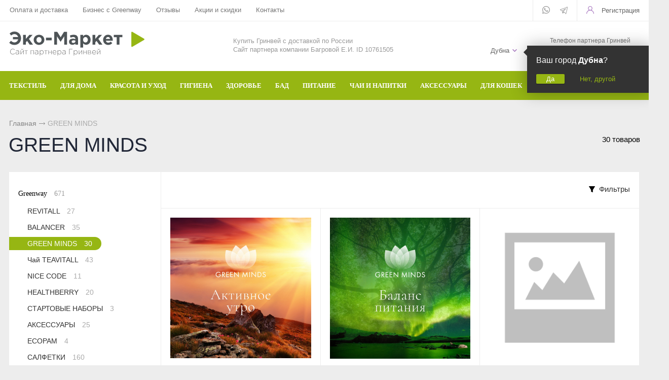

--- FILE ---
content_type: text/html; charset=UTF-8
request_url: https://dubna.mygreenstart.ru/catalog/greenway/green-minds
body_size: 9769
content:
<!DOCTYPE html>
<html lang="ru">
<head> 
                <title>Авторские нейромедитации Алексея Ситникова GREEN MINDS - купить в Дубне</title>
                
                
				<meta charset="utf-8" />
                <meta name='Description' content='Авторские нейромедитации Алексея Ситникова GREEN MINDS в интернет магазине «Партнер Greenway». В наличии 30 вариантов. Цена от 330 руб. Доставка Доставка в Дубну.' />
                <meta name='Keywords' content='' />
		<meta name='yandex-verification' content='be29c1babd9b8ad6' />
		<meta name="viewport" content="width=device-width, initial-scale=1, user-scalable=no" />
					
	<link rel="stylesheet" href="/cash/style9.css" type="text/css" media="screen" />




	

	



<link rel="next" href="https://mygreenstart.ru/catalog/greenway/green-minds/str/2">

</head>

<body style='background:#ededed'>
        
 <div class="mobile_menu_container">
    <div class="mobile_menu_content"><ul><li><a class='parent' href='/catalog/greenway/aquamagic'>ТЕКСТИЛЬ</a><ul><li><a href='#' class='back'></a></li><li><a href='/catalog/greenway/aquamagic~dlya-stekla'>Для стекла</a></li><li><a href='/catalog/greenway/aquamagic~dlya-posudy'>Для посуды</a></li><li><a href='/catalog/greenway/aquamagic~avtopolotence'>Авто</a></li><li><a href='/catalog/greenway/aquamagic~involver'>Инволвер</a></li><li><a href='/catalog/greenway/aquamagic~universalnaya'>Универсальные салфетки</a></li><li><a href='/catalog/greenway/aquamagic~dlya-chistki-zubov'>Для чистки зубов</a></li><li><a href='/catalog/greenway/aquamagic~dlya-ochkov'>Для очков</a></li><li><a href='/catalog/greenway/aquamagic~dlya-detei'>Для детей</a></li></ul></li><li><a class='parent' href='#'>ДЛЯ ДОМА</a><ul><li><a href='#' class='back'></a></li><li><a href='/catalog/greenway/biotrim~dlya-stirki'>Для стирки</a></li><li><a href='/catalog/greenway/biotrim~mistik'>Чистящие средства</a></li><li><a href='/catalog/greenway/aquamatic~shvabra'>Швабры</a></li><li><a href='/catalog/greenway/aquamagic'>Текстиль</a></li><li><a href='/catalog/greenway/biotrim/biotrim-mystik-ekoporoshok-dlya-posudomoechnoi-mashiny'>Для посудомоечной машины</a></li></ul></li><li><a class='parent' href='#'>КРАСОТА И УХОД</a><ul><li><a href='#' class='back'></a></li><li><a href='/catalog/greenway/sharme~shampun'>Шампунь</a></li><li><a href='/catalog/greenway/sharme~kondicioner-dlya-volos'>Кондиционер для волос</a></li><li><a href='/catalog/greenway/sharme~mylo'>Натуральное мыло</a></li><li><a href='/catalog/greenway/sharme~sukhaya-mineralnaya-kosmetika'>Минеральная косметика</a></li><li><a href='/catalog/greenway~ukhodovaya-kosmetika'>Уходовая косметика</a></li><li><a href='/catalog/greenway/foet'>Декоративная косметика</a></li><li><a href='/catalog/greenway/nice-code~maski-i-buster'>Маски и бустер</a></li><li><a href='/catalog/greenway~efirnye-masla'>Эфирные масла</a></li><li><a href='/catalog/greenway/nice-code~syvorotka'>Сыворотки</a></li><li><a href='/catalog/greenway/aquamagic~salfetka-kosmeticheskaya'>Текстиль</a></li><li><a href='/catalog/greenway/totty'>Детская косметика</a></li><li><a href='/catalog/greenway/nice-code~solncezaschitnyi-krem'>Солнцезащитный крем</a></li><li><a href='/catalog/greenway/enjoy-care'>Духи</a></li></ul></li><li><a class='parent' href='#'>ГИГИЕНА</a><ul><li><a href='#' class='back'></a></li><li><a href='/catalog/greenway/sharme~shampun'>Шампуни</a></li><li><a href='/catalog/greenway/sharme~kondicioner-dlya-volos'>Кондиционер для волос</a></li><li><a href='/catalog/greenway/sharme~mylo'>Натуральное мыло</a></li><li><a href='/catalog/greenway/sharme~zubnaya-pasta'>Зубная паста и порошок</a></li><li><a href='/catalog/greenway/sharme~dezodoranty'>Дезодоранты для тела</a></li><li><a href='/catalog/greenway/aquamagic~dlya-chistki-zubov'>Спонжи для зубов</a></li><li><a href='/catalog/greenway/intilia'>Средства женской гигиены</a></li></ul></li><li><a class='parent' href='#'>ЗДОРОВЬЕ</a><ul><li><a href='#' class='back'></a></li><li><a href='/catalog/greenway~bad'>БАД</a></li><li><a href='/catalog/greenway/Welllab/Welllab-liquid-eco-sorb--prirodnyi-sorbent-300-ml'>Природный сорбент</a></li><li><a href='/catalog/greenway/Welllab/Welllab-revital-gel--vosstanavlivauschii-gel-50-ml'>Восстанавливающий гель</a></li><li><a href='/catalog/greenway/Welllab/Welllab-liquid-fulvic-acid-25-ml'>Фульвовые кислоты</a></li><li><a href='/catalog/greenway/teavitall~funkcionalnye-chai'>Функциональные чаи</a></li><li><a href='/catalog/greenway/healthberry~napitok'>Функциональные напитки</a></li><li><a href='/catalog/greenway/balancer'>Функциональное питание</a></li><li><a href='/catalog/greenway/healthberry~ledency'>Функциональные леденцы</a></li><li><a href='/catalog/greenway/Welllab/Welllab-liquid-sprei-dlya-nosa-i-polosti-rta---gigienicheskii-sprei-20-ml'>Спрей для носа / полости рта</a></li><li><a href='/catalog/greenway~efirnye-masla'>Эфирные масла</a></li></ul></li><li><a href='/catalog/greenway~bad'>БАД</a></li><li><a href='/catalog/greenway/balancer'>ПИТАНИЕ</a></li><li><a class='parent' href='#'>ЧАИ И НАПИТКИ</a><ul><li><a href='#' class='back'></a></li><li><a href='/catalog/greenway/teavitall~funkcionalnye-chai'>Функциональные чаи</a></li><li><a href='/catalog/greenway/teavitall~ezhednevnye-chai'>Ежедневные чаи</a></li><li><a href='/catalog/greenway/healthberry~napitok'>Функциональные напитки</a></li><li><a href='/catalog/greenway/teavitall~dykhatelnyi'>Чай дыхательный</a></li><li><a href='/catalog/greenway/teavitall~ochischauschii'>Очищающий чай</a></li><li><a href='/catalog/greenway/teavitall~dlya-zhenskogo-zdorovya'>Женский чай</a></li><li><a href='/catalog/greenway/teavitall~dlya-muzhskogo-zdorovya'>Мужской чай</a></li><li><a href='/catalog/greenway/teavitall~dlya-pokhudeniya'>Чай для похудения</a></li><li><a href='/catalog/greenway/teavitall~v-paketikakh'>Чай в пакетиках</a></li></ul></li><li><a href='/catalog/greenway/aksessuary'>АКСЕССУАРЫ</a></li><li><a href='/catalog/greenway/fluffy-love'>ДЛЯ КОШЕК</a></li><li><a class='parent' href='/catalog/greenway'>БРЕНДЫ</a><ul><li><a href='#' class='back'></a></li><li><a href='/catalog/greenway/aquamagic'>Aquamagic</a></li><li><a href='/catalog/greenway/aquamatic'>Aquamatic</a></li><li><a href='/catalog/greenway/biotrim'>Biotrim</a></li><li><a href='/catalog/greenway/sharme'>Sharme</a></li><li><a href='/catalog/greenway/sharme-essential'>Sharme-essential</a></li><li><a href='/catalog/greenway/Welllab'>Welllab</a></li><li><a href='/catalog/greenway/hemp'>Hemp</a></li><li><a href='/catalog/greenway/foet'>Foet</a></li><li><a href='/catalog/greenway/teavitall'>Teavitall</a></li><li><a href='/catalog/greenway/nice-code'>Nice Code</a></li><li><a href='/catalog/greenway/ecopam'>Ecopam</a></li><li><a href='/catalog/greenway/balancer'>Balancer</a></li><li><a href='/catalog/greenway/igen'>Igen</a></li><li><a href='/catalog/greenway/revitall'>Revitall</a></li><li><a href='/catalog/greenway/aquamagic'>Green Fiber</a></li><li><a href='/catalog/greenway/healthberry'>Healthberry</a></li><li><a href='/catalog/greenway/totty'>Totty</a></li><li><a href='/catalog/greenway/anny-rey'>Anny Rey</a></li><li><a href='/catalog/greenway/intilia'>Intilia</a></li><li><a href='/catalog/greenway/happy-deW'>Happy Dew</a></li><li><a href='/catalog/greenway/enjoy-care'>Enjoy Care</a></li><li><a href='/catalog/greenway/green-minds'>Green Minds</a></li></ul></li></li></ul><ul style="margin-top:40px"><li class='menu_sett'><a style='color:#999;font-size:14px' href='/oplata-i-dostavka'>Оплата и доставка</a></li><li class='menu_sett'><a style='color:#999;font-size:14px' href='/partner'>Бизнес с Greenway</a></li><li class='menu_sett'><a style='color:#999;font-size:14px' href='/response'>Отзывы</a></li><li class='menu_sett'><a style='color:#999;font-size:14px' href='/sales'>Акции  и скидки</a></li><li class='menu_sett'><a style='color:#999;font-size:14px' href='/kontakt'>Контакты</a></li></ul></div></div>
<div class="mobile_menu_overlay"></div>		<div id="container_out">


		<!--	
		<div id='friday'>
		
		<a class='comp' href='/get_url.php?url=https://new.mygreenway.com/shop?gw=tXsZFkYEm7' onclick="ym(69726883,'reachGoal','order'); return true;" target='_new'><img src='/content/friday.jpg' alt='Скидки 25%' title='Скидки 25% только до 26 ноября' /></a>
		<a class='phone' href='/get_url.php?url=https://new.mygreenway.com/shop?gw=tXsZFkYEm7' onclick="ym(69726883,'reachGoal','order'); return true;" target='_new'><img src='/content/friday_phone.jpg' alt='Скидки 25%' title='Скидки 25% только до 26 ноября' /></a>
		
		</div>
		-->
	

	
		<div id="top_out">
<div id="top" >

	<ul class="block_ul_middle" >



<li>
	<div class="li_content_middle">
	
<span id='gorod_top_men'><a href='#' id='change_gorod'>Дубна</a></span><ul id="cssmenu_top_right2" style="padding:0px 10px;position:relative;top:-3px"><li><a href='/oplata-i-dostavka'>Оплата и доставка</a></li><li><a href='/partner'>Бизнес с Greenway</a></li><li><a href='/response'>Отзывы</a></li><li><a href='/sales'>Акции  и скидки</a></li><li><a href='/kontakt'>Контакты</a></li></ul>
	



	</div>
</li>
<li>
	<div class="li_content_middle">
	

	</div>
</li>
<li>
	<div class="li_content_middle">
	<div class='vopros_a_div'><div class='soc_top_out'><span><a class="soc_top" title="Whatsapp" href="#"><img src="/content/icon/soc/whatsapp.svg" alt="whatsapp" /></a></span><span><a class="soc_top" style="top:1px" title="Телеграм" href="#"><img src="/content/icon/soc/telegram.png" alt="Telegram" /></a></span></div><div class='lock_out'><span class="panel_kab"><a class="add_login" title="Зарегистрироваться в Гринвей" rel="Хочу зарегистрироваться в Гринвей" href="/get_url.php?url=https://greenwayglobal.com/invite/client/tXsZFkYEm7" onclick="ym(69726883,'reachGoal','reg'); return true;"><span>Регистрация</span></a></span>
</div></div>	
	</div>
</li>
</ul>

	<div style="position:absolute;width:100%;left:0">
<div style="position:relative;max-width:1280px;margin:0 auto;">
<div id="popuprel_user"></div>
</div>
</div>

</div>
</div>
<div id="header_out">

	<div id="header">

	<ul class="block_ul">
	<li>
	<div class="li_content">
	
	<div class='logo_desc'><a href='/'><img src='/content/logo.png' alt='Интернет-витрина «Greenway»' title='Интернет-витрина «Greenway»' /></a></div> 


	</div>
</li>

<li>
<div class="li_content" >
<span style='font-size:13px;color:#999'>Купить Гринвей c доставкой по России<br /> Сайт партнера компании Багровой Е.И. ID 10761505</span>

<!--
<div class="search_desc"> 

<form action="/view_search.php" method="GET" id="search_form">	

<div style="padding-left:30px;margin-top:5px">
		
<input placeholder="Поиск по каталогу" type="text" id="input_search" autocomplete="off" name="search_s" style="width:calc(100% - 35px);position:relative;" value="" />
<input type="submit" name="submit_search" id="submit_search" value="&nbsp;"  title="Найти" />
		<div id="result_search" style="display:none"></div>
</div>	
</form>


</div>

-->
</div>	
</li>
<li>
<div class="li_content">	
	<div class='tel_out_3'>
	<!--<a href="#" class="add_call_post call_back_post">Перезвонить Вам?</a>-->
			<span id="geo_ipspan"></span>
<span><a href='#' id='change_gorod'>Дубна</a></span><div id="geo_ip" style="display:none"></div>

	</div>
	
	<div class='tel_out_4'>
<div class='tel_out'><div style="font-size:12px;color:#777;margin-bottom:4px">Телефон партнера Гринвей</div><div class='tel_top2'>+7 (958) 582-20-81</div></div>
	</div>
	</div>
</li>
 

	</ul>

	

	</div><!-- #header-->
	</div><!-- #header_out-->
	
	
			<div class="sticky-element">
    <div class="sticky-anchor"></div>
    <div class="sticky-content">
	
					<div id="menu_top">




	<div id="search_mobile_out2" style="display:none;position:absolute;width:100%;background:#96b613;z-index:999;"><div id="search_mobile_out"></div></div><div id="menu_top2"><div id="top_menu2"><a href='#' class='mobile_menu'><img src='/content/icon/menu.svg' alt='Открыть меню' /></a></div><a href="#" style="display:inline-block;float:right" id="search_mobile">&nbsp;</a><div id="cssmenu_span"><ul id="cssmenu3"><li><a class='menu_noact' href='/catalog/greenway/aquamagic'><span>ТЕКСТИЛЬ</span><ul> <li class="menu_sec_top"></li><li class='menu_sec'><a href='/catalog/greenway/aquamagic~dlya-posudy'>Для посуды</a></li><li class='menu_sec'><a href='/catalog/greenway/aquamagic~dlya-stekla'>Для стекла</a></li><li class='menu_sec'><a href='/catalog/greenway/aquamagic~avtopolotence'>Авто</a></li><li class='menu_sec'><a href='/catalog/greenway/aquamagic~involver'>Инволвер</a></li><li class='menu_sec'><a href='/catalog/greenway/aquamagic~universalnaya'>Универсальные салфетки</a></li><li class='menu_sec'><a href='/catalog/greenway/aquamagic~dlya-chistki-zubov'>Для чистки зубов</a></li><li class='menu_sec'><a href='/catalog/greenway/aquamagic~dlya-ochkov'>Для очков</a></li><li class='menu_sec'><a href='/catalog/greenway/aquamagic~dlya-detei'>Для детей</a></li><li class="menu_sec_bottom"></li></ul></li><li><a class='menu_noact' href='#'><span>ДЛЯ ДОМА</span><ul> <li class="menu_sec_top"></li><li class='menu_sec'><a href='/catalog/greenway/biotrim~dlya-stirki'>Для стирки</a></li><li class='menu_sec'><a href='/catalog/greenway/biotrim~mistik'>Чистящие средства</a></li><li class='menu_sec'><a href='/catalog/greenway/aquamatic~shvabra'>Швабры</a></li><li class='menu_sec'><a href='/catalog/greenway/aquamagic'>Текстиль</a></li><li class='menu_sec'><a href='/catalog/greenway/biotrim/biotrim-mystik-ekoporoshok-dlya-posudomoechnoi-mashiny'>Для посудомоечной машины</a></li><li class="menu_sec_bottom"></li></ul></li><li><a class='menu_noact' href='#'><span>КРАСОТА И УХОД</span><ul> <li class="menu_sec_top"></li><li class='menu_sec'><a href='/catalog/greenway/sharme~shampun'>Шампунь</a></li><li class='menu_sec'><a href='/catalog/greenway/sharme~kondicioner-dlya-volos'>Кондиционер для волос</a></li><li class='menu_sec'><a href='/catalog/greenway/sharme~mylo'>Натуральное мыло</a></li><li class='menu_sec'><a href='/catalog/greenway/sharme~sukhaya-mineralnaya-kosmetika'>Минеральная косметика</a></li><li class='menu_sec'><a href='/catalog/greenway~ukhodovaya-kosmetika'>Уходовая косметика</a></li><li class='menu_sec'><a href='/catalog/greenway/foet'>Декоративная косметика</a></li><li class='menu_sec'><a href='/catalog/greenway/nice-code~maski-i-buster'>Маски и бустер</a></li><li class='menu_sec'><a href='/catalog/greenway~efirnye-masla'>Эфирные масла</a></li><li class='menu_sec'><a href='/catalog/greenway/nice-code~syvorotka'>Сыворотки</a></li><li class='menu_sec'><a href='/catalog/greenway/aquamagic~salfetka-kosmeticheskaya'>Текстиль</a></li><li class='menu_sec'><a href='/catalog/greenway/totty'>Детская косметика</a></li><li class='menu_sec'><a href='/catalog/greenway/nice-code~solncezaschitnyi-krem'>Солнцезащитный крем</a></li><li class='menu_sec'><a href='/catalog/greenway/enjoy-care'>Духи</a></li><li class="menu_sec_bottom"></li></ul></li><li><a class='menu_noact' href='#'><span>ГИГИЕНА</span><ul> <li class="menu_sec_top"></li><li class='menu_sec'><a href='/catalog/greenway/sharme~shampun'>Шампуни</a></li><li class='menu_sec'><a href='/catalog/greenway/sharme~kondicioner-dlya-volos'>Кондиционер для волос</a></li><li class='menu_sec'><a href='/catalog/greenway/sharme~mylo'>Натуральное мыло</a></li><li class='menu_sec'><a href='/catalog/greenway/sharme~zubnaya-pasta'>Зубная паста и порошок</a></li><li class='menu_sec'><a href='/catalog/greenway/sharme~dezodoranty'>Дезодоранты для тела</a></li><li class='menu_sec'><a href='/catalog/greenway/aquamagic~dlya-chistki-zubov'>Спонжи для зубов</a></li><li class='menu_sec'><a href='/catalog/greenway/intilia'>Средства женской гигиены</a></li><li class="menu_sec_bottom"></li></ul></li><li><a class='menu_noact' href='#'><span>ЗДОРОВЬЕ</span><ul> <li class="menu_sec_top"></li><li class='menu_sec'><a href='/catalog/greenway~bad'>БАД</a></li><li class='menu_sec'><a href='/catalog/greenway/Welllab/Welllab-liquid-eco-sorb--prirodnyi-sorbent-300-ml'>Природный сорбент</a></li><li class='menu_sec'><a href='/catalog/greenway/Welllab/Welllab-revital-gel--vosstanavlivauschii-gel-50-ml'>Восстанавливающий гель</a></li><li class='menu_sec'><a href='/catalog/greenway/Welllab/Welllab-liquid-fulvic-acid-25-ml'>Фульвовые кислоты</a></li><li class='menu_sec'><a href='/catalog/greenway/teavitall~funkcionalnye-chai'>Функциональные чаи</a></li><li class='menu_sec'><a href='/catalog/greenway/healthberry~napitok'>Функциональные напитки</a></li><li class='menu_sec'><a href='/catalog/greenway/balancer'>Функциональное питание</a></li><li class='menu_sec'><a href='/catalog/greenway/healthberry~ledency'>Функциональные леденцы</a></li><li class='menu_sec'><a href='/catalog/greenway/Welllab/Welllab-liquid-sprei-dlya-nosa-i-polosti-rta---gigienicheskii-sprei-20-ml'>Спрей для носа / полости рта</a></li><li class='menu_sec'><a href='/catalog/greenway~efirnye-masla'>Эфирные масла</a></li><li class="menu_sec_bottom"></li></ul></li><li><a class='menu_noact' href='/catalog/greenway~bad'><span>БАД</span></li><li><a class='menu_noact' href='/catalog/greenway/balancer'><span>ПИТАНИЕ</span></li><li><a class='menu_noact' href='#'><span>ЧАИ И НАПИТКИ</span><ul> <li class="menu_sec_top"></li><li class='menu_sec'><a href='/catalog/greenway/teavitall~ochischauschii'>Очищающий чай</a></li><li class='menu_sec'><a href='/catalog/greenway/teavitall~funkcionalnye-chai'>Функциональные чаи</a></li><li class='menu_sec'><a href='/catalog/greenway/teavitall~ezhednevnye-chai'>Ежедневные чаи</a></li><li class='menu_sec'><a href='/catalog/greenway/healthberry~napitok'>Функциональные напитки</a></li><li class='menu_sec'><a href='/catalog/greenway/teavitall~dykhatelnyi'>Чай дыхательный</a></li><li class='menu_sec'><a href='/catalog/greenway/teavitall~dlya-zhenskogo-zdorovya'>Женский чай</a></li><li class='menu_sec'><a href='/catalog/greenway/teavitall~dlya-muzhskogo-zdorovya'>Мужской чай</a></li><li class='menu_sec'><a href='/catalog/greenway/teavitall~dlya-pokhudeniya'>Чай для похудения</a></li><li class='menu_sec'><a href='/catalog/greenway/teavitall~v-paketikakh'>Чай в пакетиках</a></li><li class="menu_sec_bottom"></li></ul></li><li><a class='menu_noact' href='/catalog/greenway/aksessuary'><span>АКСЕССУАРЫ</span></li><li><a class='menu_noact' href='/catalog/greenway/fluffy-love'><span>ДЛЯ КОШЕК</span></li><li><a class='menu_noact' href='/catalog/greenway'><span>БРЕНДЫ</span><ul> <li class="menu_sec_top"></li><li class='menu_sec'><a href='/catalog/greenway/aquamagic'>Aquamagic</a></li><li class='menu_sec'><a href='/catalog/greenway/aquamatic'>Aquamatic</a></li><li class='menu_sec'><a href='/catalog/greenway/biotrim'>Biotrim</a></li><li class='menu_sec'><a href='/catalog/greenway/sharme'>Sharme</a></li><li class='menu_sec'><a href='/catalog/greenway/sharme-essential'>Sharme-essential</a></li><li class='menu_sec'><a href='/catalog/greenway/Welllab'>Welllab</a></li><li class='menu_sec'><a href='/catalog/greenway/hemp'>Hemp</a></li><li class='menu_sec'><a href='/catalog/greenway/foet'>Foet</a></li><li class='menu_sec'><a href='/catalog/greenway/teavitall'>Teavitall</a></li><li class='menu_sec'><a href='/catalog/greenway/nice-code'>Nice Code</a></li><li class='menu_sec'><a href='/catalog/greenway/ecopam'>Ecopam</a></li><li class='menu_sec'><a href='/catalog/greenway/balancer'>Balancer</a></li><li class='menu_sec'><a href='/catalog/greenway/igen'>Igen</a></li><li class='menu_sec'><a href='/catalog/greenway/revitall'>Revitall</a></li><li class='menu_sec'><a href='/catalog/greenway/aquamagic'>Green Fiber</a></li><li class='menu_sec'><a href='/catalog/greenway/healthberry'>Healthberry</a></li><li class='menu_sec'><a href='/catalog/greenway/totty'>Totty</a></li><li class='menu_sec'><a href='/catalog/greenway/anny-rey'>Anny Rey</a></li><li class='menu_sec'><a href='/catalog/greenway/intilia'>Intilia</a></li><li class='menu_sec'><a href='/catalog/greenway/happy-deW'>Happy Dew</a></li><li class='menu_sec'><a href='/catalog/greenway/enjoy-care'>Enjoy Care</a></li><li class='menu_sec'><a href='/catalog/greenway/green-minds'>Green Minds</a></li><li class="menu_sec_bottom"></li></ul></li></ul></div>	
	<div style="clear:both"></div>
	</div>
	
<div class="popuprel13">
<div class="popuprel13_2">
<div class="popuprel13_3">
</div>
</div>
</div>


		
	
	

	</div>	
	</div>	
	</div>	
	
	
	
	
	<div style="clear:both"></div>
	
	<div style='width:100%;position:absolute;z-index:99999999999999999999999999999999999999999999999999999999999999999999999999999999999'><div style='max-width:1240px;margin:0 auto'><div id='open_menu3'></div></div></div>	
<div class='content1280_out' style='padding:18px 0px 18px 0px;'><div class='content1280'><div class="bread"><div id='titles'><a href='/'>Главная</a> <span><img src='/images/bread_1.png' /></span> GREEN MINDS</div></div><div style='padding:0px 17px'><span class='naydeno_cat'>30 товаров</span><h1>GREEN MINDS</h1></div></div></div><div id="wrapper">
			
            			
			
			
        



			

	<div id="middle444">
		
	<div id="middle2">
	
	<div class="middle"><div id="container1">
			<div id="content1_">
			<div>	
	<div class='filtr_div0'><div class='content1280_out'><div class='content1280'><div id='filter_mobile_open' style=''><a href='#'><span>Фильтры</span></a></div><div class='filtr_div'><div id='post_sort_out2'></div><div class='filtr_div_2'><div id='filtr_hidden' style='display:none;padding:0px 0px 0px 0px'><div class='filter_botton_brand_out'><div class='filter_botton_brand filter_subcat_ajax'><a rel='1002' rel2='25' href='#'>Цена <span class='filter_botton_brand_orange2'> -  <span class='rub_7'>Р</span></span></a></div><div class='filter_out' id='filter_out1002'></div></div><div class='filter_botton_brand_out2_btn'><div class='str_sort55'>Сортировать: 
<div class='filter_botton_brand_out filter_botton_brand_out2' style='margin:0;padding:0;'><div class='filter_botton_brand filter_subcat_ajax'><a rel='1003' rel2='25' href='#'>По умолчанию</span></a></div><div class='filter_out' id='filter_out1003'></div></div></div><div class='str_sort55'>
На странице: <div class='filter_botton_brand_out filter_botton_brand_out2' style='margin:0;padding:0'><div class='filter_botton_brand filter_subcat_ajax'><a rel='1004' rel2='25' href='#'>24 товара</span></a></div><div class='filter_out' id='filter_out1004'></div></div></div></div></div></div></div></div></div><div style='height:20px'></div></div>
<input type="hidden" name="max_price_sort" id="max_price_sort" value="" /><input type="hidden" name="min_price_sort" id="min_price_sort" value="" /><input type="hidden" name="all1" id="all1" value="" /><div class='content1280_out'><div class='content1280'><div style="clear:both;width:100%;"><div class="wrap_tovar_out_new"><div class="wrap_tovar"><div style='position:relative;'><div class='categ_2' ><a style='display:block;width:100%;height:100%' title='Нейромедитация GREEN MINDS &laquo;Активное утро&raquo;' href='/catalog/greenway/green-minds/neiromeditaciya-green-minds-aktivnoe-utro'><img data-src='https://mygreenstart.ru/content/photo/full/04010_img1.jpg' alt='Нейромедитация GREEN MINDS &laquo;Активное утро&raquo;' /></a></div><div style='height:65px;overflow:hidden;text-align:center'><div class='categ_title'><a href='/catalog/greenway/green-minds/neiromeditaciya-green-minds-aktivnoe-utro'>Нейромедитация GREEN MINDS &laquo;Активное утро&raquo;</a></div></div></div><div style='height:40px;padding:0px 0px 0px 0px;text-align:center;'><div style='display:inline-block;margin:0 auto'><div style='height:24px;'><span style='font-size:17px;font-weight: 600;color:#ab7cc2'>460 <span style='color:#333;font-weight: 300'>₽</span></span></div></div></div><div style='display:block;position:relative;text-align:center;'><div style='display:inline-block;margin:0 auto;'><a href='/catalog/greenway/green-minds/neiromeditaciya-green-minds-aktivnoe-utro' class='input_button22'>Подробнее</a><!--<a href='/get_url.php?url=https://greenwaystart.com/products/Green-Minds/04010/?gw=tXsZFkYEm7' class='input_button22' onclick="ym(69726883,'reachGoal','zak'); return true;">Купить</a>
-->
</div></div></div></div><div class="wrap_tovar_out_new"><div class="wrap_tovar"><div style='position:relative;'><div class='categ_2' ><a style='display:block;width:100%;height:100%' title='Нейромедитация GREEN MINDS &laquo;Баланс питания&raquo;' href='/catalog/greenway/green-minds/neiromeditaciya-green-minds-balans-pitaniya'><img data-src='https://mygreenstart.ru/content/photo/full/04001_img1.jpg' alt='Нейромедитация GREEN MINDS &laquo;Баланс питания&raquo;' /></a></div><div style='height:65px;overflow:hidden;text-align:center'><div class='categ_title'><a href='/catalog/greenway/green-minds/neiromeditaciya-green-minds-balans-pitaniya'>Нейромедитация GREEN MINDS &laquo;Баланс питания&raquo;</a></div></div></div><div style='height:40px;padding:0px 0px 0px 0px;text-align:center;'><div style='display:inline-block;margin:0 auto'><div style='height:24px;'><span style='font-size:17px;font-weight: 600;color:#ab7cc2'>460 <span style='color:#333;font-weight: 300'>₽</span></span></div></div></div><div style='display:block;position:relative;text-align:center;'><div style='display:inline-block;margin:0 auto;'><a href='/catalog/greenway/green-minds/neiromeditaciya-green-minds-balans-pitaniya' class='input_button22'>Подробнее</a><!--<a href='/get_url.php?url=https://greenwaystart.com/products/Green-Minds/04001/?gw=tXsZFkYEm7' class='input_button22' onclick="ym(69726883,'reachGoal','zak'); return true;">Купить</a>
-->
</div></div></div></div><div class="wrap_tovar_out_new"><div class="wrap_tovar"><div style='position:relative;'><div class='categ_2' ><a style='display:block;width:100%;height:100%' title='Нейромедитация GREEN MINDS &laquo;Близость отношений&raquo;' href='/catalog/greenway/green-minds/neiromeditaciya-green-minds-blizost-otnoshenii'><img data-src='https://mygreenstart.ru/content/photo/full/nofoto.png' alt='Нейромедитация GREEN MINDS &laquo;Близость отношений&raquo;' /></a></div><div style='height:65px;overflow:hidden;text-align:center'><div class='categ_title'><a href='/catalog/greenway/green-minds/neiromeditaciya-green-minds-blizost-otnoshenii'>Нейромедитация GREEN MINDS &laquo;Близость отношений&raquo;</a></div></div></div><div style='height:40px;padding:0px 0px 0px 0px;text-align:center;'><div style='display:inline-block;margin:0 auto'><div style='height:24px;'><span style='font-size:17px;font-weight: 600;color:#ab7cc2'>460 <span style='color:#333;font-weight: 300'>₽</span></span></div></div></div><div style='display:block;position:relative;text-align:center;'><div style='display:inline-block;margin:0 auto;'><a href='/catalog/greenway/green-minds/neiromeditaciya-green-minds-blizost-otnoshenii' class='input_button22'>Подробнее</a><!--<a href='/get_url.php?url=https://greenwaystart.com/products/Green-Minds/04025/?gw=tXsZFkYEm7' class='input_button22' onclick="ym(69726883,'reachGoal','zak'); return true;">Купить</a>
-->
</div></div></div></div><div class="wrap_tovar_out_new"><div class="wrap_tovar"><div style='position:relative;'><div class='categ_2' ><a style='display:block;width:100%;height:100%' title='Нейромедитация GREEN MINDS &laquo;Быть желанной&raquo;' href='/catalog/greenway/green-minds/neiromeditaciya-green-minds-byt-zhelannoi'><img data-src='https://mygreenstart.ru/content/photo/full/nofoto.png' alt='Нейромедитация GREEN MINDS &laquo;Быть желанной&raquo;' /></a></div><div style='height:65px;overflow:hidden;text-align:center'><div class='categ_title'><a href='/catalog/greenway/green-minds/neiromeditaciya-green-minds-byt-zhelannoi'>Нейромедитация GREEN MINDS &laquo;Быть желанной&raquo;</a></div></div></div><div style='height:40px;padding:0px 0px 0px 0px;text-align:center;'><div style='display:inline-block;margin:0 auto'><div style='height:24px;'><span style='font-size:17px;font-weight: 600;color:#ab7cc2'>530 <span style='color:#333;font-weight: 300'>₽</span></span></div></div></div><div style='display:block;position:relative;text-align:center;'><div style='display:inline-block;margin:0 auto;'><a href='/catalog/greenway/green-minds/neiromeditaciya-green-minds-byt-zhelannoi' class='input_button22'>Подробнее</a><!--<a href='/get_url.php?url=https://greenwaystart.com/products/Green-Minds/04029/?gw=tXsZFkYEm7' class='input_button22' onclick="ym(69726883,'reachGoal','zak'); return true;">Купить</a>
-->
</div></div></div></div><div class="wrap_tovar_out_new"><div class="wrap_tovar"><div style='position:relative;'><div class='categ_2' ><a style='display:block;width:100%;height:100%' title='Нейромедитация GREEN MINDS &laquo;Внутренняя опора&raquo;' href='/catalog/greenway/green-minds/neiromeditaciya-green-minds-vnutrennyaya-opora'><img data-src='https://mygreenstart.ru/content/photo/full/nofoto.png' alt='Нейромедитация GREEN MINDS &laquo;Внутренняя опора&raquo;' /></a></div><div style='height:65px;overflow:hidden;text-align:center'><div class='categ_title'><a href='/catalog/greenway/green-minds/neiromeditaciya-green-minds-vnutrennyaya-opora'>Нейромедитация GREEN MINDS &laquo;Внутренняя опора&raquo;</a></div></div></div><div style='height:40px;padding:0px 0px 0px 0px;text-align:center;'><div style='display:inline-block;margin:0 auto'><div style='height:24px;'><span style='font-size:17px;font-weight: 600;color:#ab7cc2'>460 <span style='color:#333;font-weight: 300'>₽</span></span></div></div></div><div style='display:block;position:relative;text-align:center;'><div style='display:inline-block;margin:0 auto;'><a href='/catalog/greenway/green-minds/neiromeditaciya-green-minds-vnutrennyaya-opora' class='input_button22'>Подробнее</a><!--<a href='/get_url.php?url=https://greenwaystart.com/products/Green-Minds/04026/?gw=tXsZFkYEm7' class='input_button22' onclick="ym(69726883,'reachGoal','zak'); return true;">Купить</a>
-->
</div></div></div></div><div class="wrap_tovar_out_new"><div class="wrap_tovar"><div style='position:relative;'><div class='categ_2' ><a style='display:block;width:100%;height:100%' title='Нейромедитация GREEN MINDS &laquo;Гармония в семье&raquo;' href='/catalog/greenway/green-minds/neiromeditaciya-green-minds-garmoniya-v-seme'><img data-src='https://mygreenstart.ru/content/photo/full/04003_img1.jpg' alt='Нейромедитация GREEN MINDS &laquo;Гармония в семье&raquo;' /></a></div><div style='height:65px;overflow:hidden;text-align:center'><div class='categ_title'><a href='/catalog/greenway/green-minds/neiromeditaciya-green-minds-garmoniya-v-seme'>Нейромедитация GREEN MINDS &laquo;Гармония в семье&raquo;</a></div></div></div><div style='height:40px;padding:0px 0px 0px 0px;text-align:center;'><div style='display:inline-block;margin:0 auto'><div style='height:24px;'><span style='font-size:17px;font-weight: 600;color:#ab7cc2'>460 <span style='color:#333;font-weight: 300'>₽</span></span></div></div></div><div style='display:block;position:relative;text-align:center;'><div style='display:inline-block;margin:0 auto;'><a href='/catalog/greenway/green-minds/neiromeditaciya-green-minds-garmoniya-v-seme' class='input_button22'>Подробнее</a><!--<a href='/get_url.php?url=https://greenwaystart.com/products/Green-Minds/04003/?gw=tXsZFkYEm7' class='input_button22' onclick="ym(69726883,'reachGoal','zak'); return true;">Купить</a>
-->
</div></div></div></div><div class="wrap_tovar_out_new"><div class="wrap_tovar"><div style='position:relative;'><div class='categ_2' ><a style='display:block;width:100%;height:100%' title='Нейромедитация GREEN MINDS &laquo;Жить активно всегда!&raquo;' href='/catalog/greenway/green-minds/neiromeditaciya-green-minds-zhit-aktivno-vsegda'><img data-src='https://mygreenstart.ru/content/photo/full/04005_img1.jpg' alt='Нейромедитация GREEN MINDS &laquo;Жить активно всегда!&raquo;' /></a></div><div style='height:65px;overflow:hidden;text-align:center'><div class='categ_title'><a href='/catalog/greenway/green-minds/neiromeditaciya-green-minds-zhit-aktivno-vsegda'>Нейромедитация GREEN MINDS &laquo;Жить активно всегда!&raquo;</a></div></div></div><div style='height:40px;padding:0px 0px 0px 0px;text-align:center;'><div style='display:inline-block;margin:0 auto'><div style='height:24px;'><span style='font-size:17px;font-weight: 600;color:#ab7cc2'>460 <span style='color:#333;font-weight: 300'>₽</span></span></div></div></div><div style='display:block;position:relative;text-align:center;'><div style='display:inline-block;margin:0 auto;'><a href='/catalog/greenway/green-minds/neiromeditaciya-green-minds-zhit-aktivno-vsegda' class='input_button22'>Подробнее</a><!--<a href='/get_url.php?url=https://greenwaystart.com/products/Green-Minds/04005/?gw=tXsZFkYEm7' class='input_button22' onclick="ym(69726883,'reachGoal','zak'); return true;">Купить</a>
-->
</div></div></div></div><div class="wrap_tovar_out_new"><div class="wrap_tovar"><div style='position:relative;'><div class='categ_2' ><a style='display:block;width:100%;height:100%' title='Нейромедитация GREEN MINDS &laquo;Идеальный вечер&raquo;' href='/catalog/greenway/green-minds/neiromeditaciya-green-minds-idealnyi-vecher'><img data-src='https://mygreenstart.ru/content/photo/full/04002_img1.jpg' alt='Нейромедитация GREEN MINDS &laquo;Идеальный вечер&raquo;' /></a></div><div style='height:65px;overflow:hidden;text-align:center'><div class='categ_title'><a href='/catalog/greenway/green-minds/neiromeditaciya-green-minds-idealnyi-vecher'>Нейромедитация GREEN MINDS &laquo;Идеальный вечер&raquo;</a></div></div></div><div style='height:40px;padding:0px 0px 0px 0px;text-align:center;'><div style='display:inline-block;margin:0 auto'><div style='height:24px;'><span style='font-size:17px;font-weight: 600;color:#ab7cc2'>460 <span style='color:#333;font-weight: 300'>₽</span></span></div></div></div><div style='display:block;position:relative;text-align:center;'><div style='display:inline-block;margin:0 auto;'><a href='/catalog/greenway/green-minds/neiromeditaciya-green-minds-idealnyi-vecher' class='input_button22'>Подробнее</a><!--<a href='/get_url.php?url=https://greenwaystart.com/products/Green-Minds/04002/?gw=tXsZFkYEm7' class='input_button22' onclick="ym(69726883,'reachGoal','zak'); return true;">Купить</a>
-->
</div></div></div></div><div class="wrap_tovar_out_new"><div class="wrap_tovar"><div style='position:relative;'><div class='categ_2' ><a style='display:block;width:100%;height:100%' title='Нейромедитация GREEN MINDS &laquo;Исполнение желаний&raquo;' href='/catalog/greenway/green-minds/neiromeditaciya-green-minds-ispolnenie-zhelanii'><img data-src='https://mygreenstart.ru/content/photo/full/04014_img1.jpg' alt='Нейромедитация GREEN MINDS &laquo;Исполнение желаний&raquo;' /></a></div><div style='height:65px;overflow:hidden;text-align:center'><div class='categ_title'><a href='/catalog/greenway/green-minds/neiromeditaciya-green-minds-ispolnenie-zhelanii'>Нейромедитация GREEN MINDS &laquo;Исполнение желаний&raquo;</a></div></div></div><div style='height:40px;padding:0px 0px 0px 0px;text-align:center;'><div style='display:inline-block;margin:0 auto'><div style='height:24px;'><span style='font-size:17px;font-weight: 600;color:#ab7cc2'>460 <span style='color:#333;font-weight: 300'>₽</span></span></div></div></div><div style='display:block;position:relative;text-align:center;'><div style='display:inline-block;margin:0 auto;'><a href='/catalog/greenway/green-minds/neiromeditaciya-green-minds-ispolnenie-zhelanii' class='input_button22'>Подробнее</a><!--<a href='/get_url.php?url=https://greenwaystart.com/products/Green-Minds/04014/?gw=tXsZFkYEm7' class='input_button22' onclick="ym(69726883,'reachGoal','zak'); return true;">Купить</a>
-->
</div></div></div></div><div class="wrap_tovar_out_new"><div class="wrap_tovar"><div style='position:relative;'><div class='categ_2' ><a style='display:block;width:100%;height:100%' title='Нейромедитация GREEN MINDS &laquo;Как найти пару&raquo;' href='/catalog/greenway/green-minds/neiromeditaciya-green-minds-kak-naiti-paru'><img data-src='https://mygreenstart.ru/content/photo/full/nofoto.png' alt='Нейромедитация GREEN MINDS &laquo;Как найти пару&raquo;' /></a></div><div style='height:65px;overflow:hidden;text-align:center'><div class='categ_title'><a href='/catalog/greenway/green-minds/neiromeditaciya-green-minds-kak-naiti-paru'>Нейромедитация GREEN MINDS &laquo;Как найти пару&raquo;</a></div></div></div><div style='height:40px;padding:0px 0px 0px 0px;text-align:center;'><div style='display:inline-block;margin:0 auto'><div style='height:24px;'><span style='font-size:17px;font-weight: 600;color:#ab7cc2'>460 <span style='color:#333;font-weight: 300'>₽</span></span></div></div></div><div style='display:block;position:relative;text-align:center;'><div style='display:inline-block;margin:0 auto;'><a href='/catalog/greenway/green-minds/neiromeditaciya-green-minds-kak-naiti-paru' class='input_button22'>Подробнее</a><!--<a href='/get_url.php?url=https://greenwaystart.com/products/Green-Minds/04021/?gw=tXsZFkYEm7' class='input_button22' onclick="ym(69726883,'reachGoal','zak'); return true;">Купить</a>
-->
</div></div></div></div><div class="wrap_tovar_out_new"><div class="wrap_tovar"><div style='position:relative;'><div class='categ_2' ><a style='display:block;width:100%;height:100%' title='Нейромедитация GREEN MINDS &laquo;Моё предназначение&raquo;' href='/catalog/greenway/green-minds/neiromeditaciya-green-minds-moyo-prednaznachenie'><img data-src='https://mygreenstart.ru/content/photo/full/04017_img1.jpg' alt='Нейромедитация GREEN MINDS &laquo;Моё предназначение&raquo;' /></a></div><div style='height:65px;overflow:hidden;text-align:center'><div class='categ_title'><a href='/catalog/greenway/green-minds/neiromeditaciya-green-minds-moyo-prednaznachenie'>Нейромедитация GREEN MINDS &laquo;Моё предназначение&raquo;</a></div></div></div><div style='height:40px;padding:0px 0px 0px 0px;text-align:center;'><div style='display:inline-block;margin:0 auto'><div style='height:24px;'><span style='font-size:17px;font-weight: 600;color:#ab7cc2'>460 <span style='color:#333;font-weight: 300'>₽</span></span></div></div></div><div style='display:block;position:relative;text-align:center;'><div style='display:inline-block;margin:0 auto;'><a href='/catalog/greenway/green-minds/neiromeditaciya-green-minds-moyo-prednaznachenie' class='input_button22'>Подробнее</a><!--<a href='/get_url.php?url=https://greenwaystart.com/products/Green-Minds/04017/?gw=tXsZFkYEm7' class='input_button22' onclick="ym(69726883,'reachGoal','zak'); return true;">Купить</a>
-->
</div></div></div></div><div class="wrap_tovar_out_new"><div class="wrap_tovar"><div style='position:relative;'><div class='categ_2' ><a style='display:block;width:100%;height:100%' title='Нейромедитация GREEN MINDS &laquo;Настройка на удачную сделку&raquo;' href='/catalog/greenway/green-minds/neiromeditaciya-green-minds-nastroika-na-udachnuu-sdelku'><img data-src='https://mygreenstart.ru/content/photo/full/04006_img1.jpg' alt='Нейромедитация GREEN MINDS &laquo;Настройка на удачную сделку&raquo;' /></a></div><div style='height:65px;overflow:hidden;text-align:center'><div class='categ_title'><a href='/catalog/greenway/green-minds/neiromeditaciya-green-minds-nastroika-na-udachnuu-sdelku'>Нейромедитация GREEN MINDS &laquo;Настройка на удачную сделку&raquo;</a></div></div></div><div style='height:40px;padding:0px 0px 0px 0px;text-align:center;'><div style='display:inline-block;margin:0 auto'><div style='height:24px;'><span style='font-size:17px;font-weight: 600;color:#ab7cc2'>460 <span style='color:#333;font-weight: 300'>₽</span></span></div></div></div><div style='display:block;position:relative;text-align:center;'><div style='display:inline-block;margin:0 auto;'><a href='/catalog/greenway/green-minds/neiromeditaciya-green-minds-nastroika-na-udachnuu-sdelku' class='input_button22'>Подробнее</a><!--<a href='/get_url.php?url=https://greenwaystart.com/products/Green-Minds/04006/?gw=tXsZFkYEm7' class='input_button22' onclick="ym(69726883,'reachGoal','zak'); return true;">Купить</a>
-->
</div></div></div></div><div class="wrap_tovar_out_new"><div class="wrap_tovar"><div style='position:relative;'><div class='categ_2' ><a style='display:block;width:100%;height:100%' title='Нейромедитация GREEN MINDS &laquo;Освободиться от страха&raquo;' href='/catalog/greenway/green-minds/neiromeditaciya-green-minds-osvoboditsya-ot-strakha'><img data-src='https://mygreenstart.ru/content/photo/full/nofoto.png' alt='Нейромедитация GREEN MINDS &laquo;Освободиться от страха&raquo;' /></a></div><div style='height:65px;overflow:hidden;text-align:center'><div class='categ_title'><a href='/catalog/greenway/green-minds/neiromeditaciya-green-minds-osvoboditsya-ot-strakha'>Нейромедитация GREEN MINDS &laquo;Освободиться от страха&raquo;</a></div></div></div><div style='height:40px;padding:0px 0px 0px 0px;text-align:center;'><div style='display:inline-block;margin:0 auto'><div style='height:24px;'><span style='font-size:17px;font-weight: 600;color:#ab7cc2'>460 <span style='color:#333;font-weight: 300'>₽</span></span></div></div></div><div style='display:block;position:relative;text-align:center;'><div style='display:inline-block;margin:0 auto;'><a href='/catalog/greenway/green-minds/neiromeditaciya-green-minds-osvoboditsya-ot-strakha' class='input_button22'>Подробнее</a><!--<a href='/get_url.php?url=https://greenwaystart.com/products/Green-Minds/04024/?gw=tXsZFkYEm7' class='input_button22' onclick="ym(69726883,'reachGoal','zak'); return true;">Купить</a>
-->
</div></div></div></div><div class="wrap_tovar_out_new"><div class="wrap_tovar"><div style='position:relative;'><div class='categ_2' ><a style='display:block;width:100%;height:100%' title='Нейромедитация GREEN MINDS &laquo;Победить тревогу&raquo;' href='/catalog/greenway/green-minds/neiromeditaciya-green-minds-pobedit-trevogu'><img data-src='https://mygreenstart.ru/content/photo/full/nofoto.png' alt='Нейромедитация GREEN MINDS &laquo;Победить тревогу&raquo;' /></a></div><div style='height:65px;overflow:hidden;text-align:center'><div class='categ_title'><a href='/catalog/greenway/green-minds/neiromeditaciya-green-minds-pobedit-trevogu'>Нейромедитация GREEN MINDS &laquo;Победить тревогу&raquo;</a></div></div></div><div style='height:40px;padding:0px 0px 0px 0px;text-align:center;'><div style='display:inline-block;margin:0 auto'><div style='height:24px;'><span style='font-size:17px;font-weight: 600;color:#ab7cc2'>530 <span style='color:#333;font-weight: 300'>₽</span></span></div></div></div><div style='display:block;position:relative;text-align:center;'><div style='display:inline-block;margin:0 auto;'><a href='/catalog/greenway/green-minds/neiromeditaciya-green-minds-pobedit-trevogu' class='input_button22'>Подробнее</a><!--<a href='/get_url.php?url=https://greenwaystart.com/products/Green-Minds/04023/?gw=tXsZFkYEm7' class='input_button22' onclick="ym(69726883,'reachGoal','zak'); return true;">Купить</a>
-->
</div></div></div></div><div class="wrap_tovar_out_new"><div class="wrap_tovar"><div style='position:relative;'><div class='categ_2' ><a style='display:block;width:100%;height:100%' title='Нейромедитация GREEN MINDS &laquo;Правильные пищевые привычки &mdash; легко!&raquo;' href='/catalog/greenway/green-minds/neiromeditaciya-green-minds-pravilnye-pischevye-privychki--mdash;-legko'><img data-src='https://mygreenstart.ru/content/photo/full/04007_img1.jpg' alt='Нейромедитация GREEN MINDS &laquo;Правильные пищевые привычки &mdash; легко!&raquo;' /></a></div><div style='height:65px;overflow:hidden;text-align:center'><div class='categ_title'><a href='/catalog/greenway/green-minds/neiromeditaciya-green-minds-pravilnye-pischevye-privychki--mdash;-legko'>Нейромедитация GREEN MINDS &laquo;Правильные пищевые привычки &mdash; легко!&raquo;</a></div></div></div><div style='height:40px;padding:0px 0px 0px 0px;text-align:center;'><div style='display:inline-block;margin:0 auto'><div style='height:24px;'><span style='font-size:17px;font-weight: 600;color:#ab7cc2'>460 <span style='color:#333;font-weight: 300'>₽</span></span></div></div></div><div style='display:block;position:relative;text-align:center;'><div style='display:inline-block;margin:0 auto;'><a href='/catalog/greenway/green-minds/neiromeditaciya-green-minds-pravilnye-pischevye-privychki--mdash;-legko' class='input_button22'>Подробнее</a><!--<a href='/get_url.php?url=https://greenwaystart.com/products/Green-Minds/04007/?gw=tXsZFkYEm7' class='input_button22' onclick="ym(69726883,'reachGoal','zak'); return true;">Купить</a>
-->
</div></div></div></div><div class="wrap_tovar_out_new"><div class="wrap_tovar"><div style='position:relative;'><div class='categ_2' ><a style='display:block;width:100%;height:100%' title='Нейромедитация GREEN MINDS &laquo;Приятные сновидения&raquo;' href='/catalog/greenway/green-minds/neiromeditaciya-green-minds-priyatnye-snovideniya'><img data-src='https://mygreenstart.ru/content/photo/full/nofoto.png' alt='Нейромедитация GREEN MINDS &laquo;Приятные сновидения&raquo;' /></a></div><div style='height:65px;overflow:hidden;text-align:center'><div class='categ_title'><a href='/catalog/greenway/green-minds/neiromeditaciya-green-minds-priyatnye-snovideniya'>Нейромедитация GREEN MINDS &laquo;Приятные сновидения&raquo;</a></div></div></div><div style='height:40px;padding:0px 0px 0px 0px;text-align:center;'><div style='display:inline-block;margin:0 auto'><div style='height:24px;'><span style='font-size:17px;font-weight: 600;color:#ab7cc2'>530 <span style='color:#333;font-weight: 300'>₽</span></span></div></div></div><div style='display:block;position:relative;text-align:center;'><div style='display:inline-block;margin:0 auto;'><a href='/catalog/greenway/green-minds/neiromeditaciya-green-minds-priyatnye-snovideniya' class='input_button22'>Подробнее</a><!--<a href='/get_url.php?url=https://greenwaystart.com/products/Green-Minds/04027/?gw=tXsZFkYEm7' class='input_button22' onclick="ym(69726883,'reachGoal','zak'); return true;">Купить</a>
-->
</div></div></div></div><div class="wrap_tovar_out_new"><div class="wrap_tovar"><div style='position:relative;'><div class='categ_2' ><a style='display:block;width:100%;height:100%' title='Нейромедитация GREEN MINDS &laquo;Продуктивный бизнес&raquo;' href='/catalog/greenway/green-minds/neiromeditaciya-green-minds-produktivnyi-biznes'><img data-src='https://mygreenstart.ru/content/photo/full/04012_img1.jpg' alt='Нейромедитация GREEN MINDS &laquo;Продуктивный бизнес&raquo;' /></a></div><div style='height:65px;overflow:hidden;text-align:center'><div class='categ_title'><a href='/catalog/greenway/green-minds/neiromeditaciya-green-minds-produktivnyi-biznes'>Нейромедитация GREEN MINDS &laquo;Продуктивный бизнес&raquo;</a></div></div></div><div style='height:40px;padding:0px 0px 0px 0px;text-align:center;'><div style='display:inline-block;margin:0 auto'><div style='height:24px;'><span style='font-size:17px;font-weight: 600;color:#ab7cc2'>460 <span style='color:#333;font-weight: 300'>₽</span></span></div></div></div><div style='display:block;position:relative;text-align:center;'><div style='display:inline-block;margin:0 auto;'><a href='/catalog/greenway/green-minds/neiromeditaciya-green-minds-produktivnyi-biznes' class='input_button22'>Подробнее</a><!--<a href='/get_url.php?url=https://greenwaystart.com/products/Green-Minds/04012/?gw=tXsZFkYEm7' class='input_button22' onclick="ym(69726883,'reachGoal','zak'); return true;">Купить</a>
-->
</div></div></div></div><div class="wrap_tovar_out_new"><div class="wrap_tovar"><div style='position:relative;'><div class='categ_2' ><a style='display:block;width:100%;height:100%' title='Нейромедитация GREEN MINDS &laquo;Продуктивный день&raquo;' href='/catalog/greenway/green-minds/neiromeditaciya-green-minds-produktivnyi-den'><img data-src='https://mygreenstart.ru/content/photo/full/04004_img1.jpg' alt='Нейромедитация GREEN MINDS &laquo;Продуктивный день&raquo;' /></a></div><div style='height:65px;overflow:hidden;text-align:center'><div class='categ_title'><a href='/catalog/greenway/green-minds/neiromeditaciya-green-minds-produktivnyi-den'>Нейромедитация GREEN MINDS &laquo;Продуктивный день&raquo;</a></div></div></div><div style='height:40px;padding:0px 0px 0px 0px;text-align:center;'><div style='display:inline-block;margin:0 auto'><div style='height:24px;'><span style='font-size:17px;font-weight: 600;color:#ab7cc2'>330 <span style='color:#333;font-weight: 300'>₽</span></span></div></div></div><div style='display:block;position:relative;text-align:center;'><div style='display:inline-block;margin:0 auto;'><a href='/catalog/greenway/green-minds/neiromeditaciya-green-minds-produktivnyi-den' class='input_button22'>Подробнее</a><!--<a href='/get_url.php?url=https://greenwaystart.com/products/Green-Minds/04004/?gw=tXsZFkYEm7' class='input_button22' onclick="ym(69726883,'reachGoal','zak'); return true;">Купить</a>
-->
</div></div></div></div><div class="wrap_tovar_out_new"><div class="wrap_tovar"><div style='position:relative;'><div class='categ_2' ><a style='display:block;width:100%;height:100%' title='Нейромедитация GREEN MINDS &laquo;Работа и семья&raquo;' href='/catalog/greenway/green-minds/neiromeditaciya-green-minds-rabota-i-semya'><img data-src='https://mygreenstart.ru/content/photo/full/nofoto.png' alt='Нейромедитация GREEN MINDS &laquo;Работа и семья&raquo;' /></a></div><div style='height:65px;overflow:hidden;text-align:center'><div class='categ_title'><a href='/catalog/greenway/green-minds/neiromeditaciya-green-minds-rabota-i-semya'>Нейромедитация GREEN MINDS &laquo;Работа и семья&raquo;</a></div></div></div><div style='height:40px;padding:0px 0px 0px 0px;text-align:center;'><div style='display:inline-block;margin:0 auto'><div style='height:24px;'><span style='font-size:17px;font-weight: 600;color:#ab7cc2'>460 <span style='color:#333;font-weight: 300'>₽</span></span></div></div></div><div style='display:block;position:relative;text-align:center;'><div style='display:inline-block;margin:0 auto;'><a href='/catalog/greenway/green-minds/neiromeditaciya-green-minds-rabota-i-semya' class='input_button22'>Подробнее</a><!--<a href='/get_url.php?url=https://greenwaystart.com/products/Green-Minds/04022/?gw=tXsZFkYEm7' class='input_button22' onclick="ym(69726883,'reachGoal','zak'); return true;">Купить</a>
-->
</div></div></div></div><div class="wrap_tovar_out_new"><div class="wrap_tovar"><div style='position:relative;'><div class='categ_2' ><a style='display:block;width:100%;height:100%' title='Нейромедитация GREEN MINDS &laquo;Радостные моменты в жизни&raquo;' href='/catalog/greenway/green-minds/neiromeditaciya-green-minds-radostnye-momenty-v-zhizni'><img data-src='https://mygreenstart.ru/content/photo/full/04008_img1.jpg' alt='Нейромедитация GREEN MINDS &laquo;Радостные моменты в жизни&raquo;' /></a></div><div style='height:65px;overflow:hidden;text-align:center'><div class='categ_title'><a href='/catalog/greenway/green-minds/neiromeditaciya-green-minds-radostnye-momenty-v-zhizni'>Нейромедитация GREEN MINDS &laquo;Радостные моменты в жизни&raquo;</a></div></div></div><div style='height:40px;padding:0px 0px 0px 0px;text-align:center;'><div style='display:inline-block;margin:0 auto'><div style='height:24px;'><span style='font-size:17px;font-weight: 600;color:#ab7cc2'>460 <span style='color:#333;font-weight: 300'>₽</span></span></div></div></div><div style='display:block;position:relative;text-align:center;'><div style='display:inline-block;margin:0 auto;'><a href='/catalog/greenway/green-minds/neiromeditaciya-green-minds-radostnye-momenty-v-zhizni' class='input_button22'>Подробнее</a><!--<a href='/get_url.php?url=https://greenwaystart.com/products/Green-Minds/04008/?gw=tXsZFkYEm7' class='input_button22' onclick="ym(69726883,'reachGoal','zak'); return true;">Купить</a>
-->
</div></div></div></div><div class="wrap_tovar_out_new"><div class="wrap_tovar"><div style='position:relative;'><div class='categ_2' ><a style='display:block;width:100%;height:100%' title='Нейромедитация GREEN MINDS &laquo;Спокойный сон&raquo;' href='/catalog/greenway/green-minds/neiromeditaciya-green-minds-spokoinyi-son'><img data-src='https://mygreenstart.ru/content/photo/full/nofoto.png' alt='Нейромедитация GREEN MINDS &laquo;Спокойный сон&raquo;' /></a></div><div style='height:65px;overflow:hidden;text-align:center'><div class='categ_title'><a href='/catalog/greenway/green-minds/neiromeditaciya-green-minds-spokoinyi-son'>Нейромедитация GREEN MINDS &laquo;Спокойный сон&raquo;</a></div></div></div><div style='height:40px;padding:0px 0px 0px 0px;text-align:center;'><div style='display:inline-block;margin:0 auto'><div style='height:24px;'><span style='font-size:17px;font-weight: 600;color:#ab7cc2'>530 <span style='color:#333;font-weight: 300'>₽</span></span></div></div></div><div style='display:block;position:relative;text-align:center;'><div style='display:inline-block;margin:0 auto;'><a href='/catalog/greenway/green-minds/neiromeditaciya-green-minds-spokoinyi-son' class='input_button22'>Подробнее</a><!--<a href='/get_url.php?url=https://greenwaystart.com/products/Green-Minds/04028/?gw=tXsZFkYEm7' class='input_button22' onclick="ym(69726883,'reachGoal','zak'); return true;">Купить</a>
-->
</div></div></div></div><div class="wrap_tovar_out_new"><div class="wrap_tovar"><div style='position:relative;'><div class='categ_2' ><a style='display:block;width:100%;height:100%' title='Нейромедитация GREEN MINDS &laquo;Счастливая мама&raquo;' href='/catalog/greenway/green-minds/neiromeditaciya-green-minds-schastlivaya-mama'><img data-src='https://mygreenstart.ru/content/photo/full/04009_img1.jpg' alt='Нейромедитация GREEN MINDS &laquo;Счастливая мама&raquo;' /></a></div><div style='height:65px;overflow:hidden;text-align:center'><div class='categ_title'><a href='/catalog/greenway/green-minds/neiromeditaciya-green-minds-schastlivaya-mama'>Нейромедитация GREEN MINDS &laquo;Счастливая мама&raquo;</a></div></div></div><div style='height:40px;padding:0px 0px 0px 0px;text-align:center;'><div style='display:inline-block;margin:0 auto'><div style='height:24px;'><span style='font-size:17px;font-weight: 600;color:#ab7cc2'>460 <span style='color:#333;font-weight: 300'>₽</span></span></div></div></div><div style='display:block;position:relative;text-align:center;'><div style='display:inline-block;margin:0 auto;'><a href='/catalog/greenway/green-minds/neiromeditaciya-green-minds-schastlivaya-mama' class='input_button22'>Подробнее</a><!--<a href='/get_url.php?url=https://greenwaystart.com/products/Green-Minds/04009/?gw=tXsZFkYEm7' class='input_button22' onclick="ym(69726883,'reachGoal','zak'); return true;">Купить</a>
-->
</div></div></div></div><div class="wrap_tovar_out_new"><div class="wrap_tovar"><div style='position:relative;'><div class='categ_2' ><a style='display:block;width:100%;height:100%' title='Нейромедитация GREEN MINDS &laquo;Твои деньги. Снятие ограничений&raquo;' href='/catalog/greenway/green-minds/neiromeditaciya-green-minds-tvoi-dengisnyatie-ogranichenii'><img data-src='https://mygreenstart.ru/content/photo/full/04018_img1.jpg' alt='Нейромедитация GREEN MINDS &laquo;Твои деньги. Снятие ограничений&raquo;' /></a></div><div style='height:65px;overflow:hidden;text-align:center'><div class='categ_title'><a href='/catalog/greenway/green-minds/neiromeditaciya-green-minds-tvoi-dengisnyatie-ogranichenii'>Нейромедитация GREEN MINDS &laquo;Твои деньги. Снятие ограничений&raquo;</a></div></div></div><div style='height:40px;padding:0px 0px 0px 0px;text-align:center;'><div style='display:inline-block;margin:0 auto'><div style='height:24px;'><span style='font-size:17px;font-weight: 600;color:#ab7cc2'>460 <span style='color:#333;font-weight: 300'>₽</span></span></div></div></div><div style='display:block;position:relative;text-align:center;'><div style='display:inline-block;margin:0 auto;'><a href='/catalog/greenway/green-minds/neiromeditaciya-green-minds-tvoi-dengisnyatie-ogranichenii' class='input_button22'>Подробнее</a><!--<a href='/get_url.php?url=https://greenwaystart.com/products/Green-Minds/04018/?gw=tXsZFkYEm7' class='input_button22' onclick="ym(69726883,'reachGoal','zak'); return true;">Купить</a>
-->
</div></div></div></div><div class="wrap_tovar_out_new"><div class="wrap_tovar"><div style='position:relative;'><div class='categ_2' ><a style='display:block;width:100%;height:100%' title='Нейромедитация GREEN MINDS &laquo;Уверенность в себе&raquo;' href='/catalog/greenway/green-minds/neiromeditaciya-green-minds-uverennost-v-sebe'><img data-src='https://mygreenstart.ru/content/photo/full/04015_img1.jpg' alt='Нейромедитация GREEN MINDS &laquo;Уверенность в себе&raquo;' /></a></div><div style='height:65px;overflow:hidden;text-align:center'><div class='categ_title'><a href='/catalog/greenway/green-minds/neiromeditaciya-green-minds-uverennost-v-sebe'>Нейромедитация GREEN MINDS &laquo;Уверенность в себе&raquo;</a></div></div></div><div style='height:40px;padding:0px 0px 0px 0px;text-align:center;'><div style='display:inline-block;margin:0 auto'><div style='height:24px;'><span style='font-size:17px;font-weight: 600;color:#ab7cc2'>460 <span style='color:#333;font-weight: 300'>₽</span></span></div></div></div><div style='display:block;position:relative;text-align:center;'><div style='display:inline-block;margin:0 auto;'><a href='/catalog/greenway/green-minds/neiromeditaciya-green-minds-uverennost-v-sebe' class='input_button22'>Подробнее</a><!--<a href='/get_url.php?url=https://greenwaystart.com/products/Green-Minds/04015/?gw=tXsZFkYEm7' class='input_button22' onclick="ym(69726883,'reachGoal','zak'); return true;">Купить</a>
-->
</div></div></div></div>






<p style='clear:both;'></p><p style="padding:50px 0px 10px 0px;text-align:center;"><span class="pages_now" style="margin-left:4px">1</span>      <span id="pages"><a class="pages" href="/catalog/greenway/green-minds/str/2">2</a></span><a class="pages1" style="margin-left:4px" href="/catalog/greenway/green-minds/str/2">Вперед &gt;</a> </p>
   
</div></div></div></div>
			</div><!-- #content-->
		</div><!-- #container-->

<div class="sideLeft">
<div class="right"><div><div id="menu_left"><ul><li><a class='menu_one_act' href='/catalog/greenway'>Greenway <span>671</span></a><ul><li><a class='menu_due' href='/catalog/greenway/revitall'>REVITALL <span>27</span></a></li><li><a class='menu_due' href='/catalog/greenway/balancer'>BALANCER <span>35</span></a></li><li><a class='menu_due_act' href='/catalog/greenway/green-minds'>GREEN MINDS <span>30</span></a></li><li><a class='menu_due' href='/catalog/greenway/teavitall'>Чай TEAVITALL <span>43</span></a></li><li><a class='menu_due' href='/catalog/greenway/nice-code'>NICE CODE <span>11</span></a></li><li><a class='menu_due' href='/catalog/greenway/healthberry'>HEALTHBERRY <span>20</span></a></li><li><a class='menu_due' href='/catalog/greenway/startovye-nabory'>СТАРТОВЫЕ НАБОРЫ <span>3</span></a></li><li><a class='menu_due' href='/catalog/greenway/aksessuary'>АКСЕССУАРЫ <span>25</span></a></li><li><a class='menu_due' href='/catalog/greenway/ecopam'>ECOPAM <span>4</span></a></li><li><a class='menu_due' href='/catalog/greenway/aquamagic'>САЛФЕТКИ <span>160</span></a></li><li><a class='menu_due' href='/catalog/greenway/aquamatic'>GREEN FIBER.MOP <span>11</span></a></li><li><a class='menu_due' href='/catalog/greenway/biotrim'>BIOTRIM <span>14</span></a></li><li><a class='menu_due' href='/catalog/greenway/sharme'>SHARME <span>53</span></a></li><li><a class='menu_due' href='/catalog/greenway/sharme-essential'>SHARME-ESSENTIAL <span>27</span></a></li><li><a class='menu_due' href='/catalog/greenway/Welllab'>WELLLAB <span>55</span></a></li><li><a class='menu_due' href='/catalog/greenway/hemp'>Hemp Beauty Collection <span>16</span></a></li><li><a class='menu_due' href='/catalog/greenway/foet'>FOET <span>35</span></a></li><li><a class='menu_due' href='/catalog/greenway/totty'>TOTTY <span>5</span></a></li><li><a class='menu_due' href='/catalog/greenway/anny-rey'>ANNY REY <span>23</span></a></li><li><a class='menu_due' href='/catalog/greenway/intilia'>INTILIA <span>4</span></a></li><li><a class='menu_due' href='/catalog/greenway/fluffy-love'>FLUFFY LOVE <span>8</span></a></li><li><a class='menu_due' href='/catalog/greenway/happy-deW'>HAPPY DEW <span>18</span></a></li><li><a class='menu_due' href='/catalog/greenway/enjoy-care'>ENJOY CARE <span>44</span></a></li></ul></li></ul>
</div></div>		
		
		
</div></div>	</div><!-- #middle-->
	</div><!-- #middle2-->
</div><!-- #middle1-->



</div><!-- #wrapper -->


<div id="footer">
<div id="footer2">


<div class="footer_top">
<div class="footer_top2">

<ul class="block_ul_top" style="padding:0px 18px">
	<li>
	<div class="li_content">	
<div class='title_bottom_ok'><div style='font-weight: 600;'>КАТАЛОГ</div><div id='tovar_bottom_ok' class='tovar_bottom' style='float:left;width:280px'><div><a href='/catalog/greenway/totty'>TOTTY</a></div><div><a href='/catalog/greenway/anny-rey'>ANNY REY</a></div><div><a href='/catalog/greenway/intilia'>INTILIA</a></div><div><a href='/catalog/greenway/fluffy-love'>FLUFFY LOVE</a></div><div><a href='/catalog/greenway/happy-deW'>HAPPY DEW</a></div><div><a href='/catalog/greenway/enjoy-care'>ENJOY CARE</a></div><div><a href='/catalog/greenway/aquamagic'>САЛФЕТКИ</a></div><div><a href='/catalog/greenway/aquamatic'>GREEN FIBER.MOP</a></div><div><a href='/catalog/greenway/biotrim'>BIOTRIM</a></div><div><a href='/catalog/greenway/sharme'>SHARME</a></div><div><a href='/catalog/greenway/sharme-essential'>SHARME-ESSENTIAL</a></div><div><a href='/catalog/greenway/Welllab'>WELLLAB</a></div><div><a href='/catalog/greenway/hemp'>Hemp Beauty Collection</a></div><div><a href='/catalog/greenway/foet'>FOET</a></div><div><a href='/catalog/greenway/teavitall'>Чай TEAVITALL</a></div><div><a href='/catalog/greenway/nice-code'>NICE CODE</a></div><div><a href='/catalog/greenway/healthberry'>HEALTHBERRY</a></div><div><a href='/catalog/greenway/startovye-nabory'>СТАРТОВЫЕ НАБОРЫ</a></div><div><a href='/catalog/greenway/aksessuary'>АКСЕССУАРЫ</a></div><div><a href='/catalog/greenway/ecopam'>ECOPAM</a></div><div><a href='/catalog/greenway/green-minds'>GREEN MINDS</a></div><div><a href='/catalog/greenway/revitall'>REVITALL</a></div><div><a href='/catalog/greenway/balancer'>BALANCER</a></div></div> 
</div>
</li>
<li>
	<div class="li_content">	

<div class='title_bottom_ok'><div style='font-weight: 600;'>ИНФОРМАЦИЯ</div><div id='tovar_bottom_ok' class='tovar_bottom' style='float:left;width:280px'><div><a href='/oplata-i-dostavka'>Оплата и доставка</a></div><div><a href='/partner'>Бизнес с Greenway</a></div><div><a href='/response'>Отзывы</a></div><div><a href='/sales'>Акции  и скидки</a></div><div><a href='/kontakt'>Контакты</a></div><div><a href='/policy'>Пользовательское соглашение</a></div></div></div></div>
</li>

<li>
	<div class="li_content">	
<div id='fotter_kont'><div style='font-weight: 600;'>КОНТАКТЫ</div><br /><div style='font-size:14px;color:#999'>Доставка в Дубну, Московская область  <br /><a href='https://mygreenstart.ru/vse-goroda'>Все города доставки</a></div><br /><div style='font-size:14px;color:#999'>Тел.: <span style='color:#000'>+7 (958) 582-20-81 <br />+7-958-582-20-81 (WatsApp, Telegram)</span></div><div style='font-size:14px;color:#999'>E-mail: <a href='mailto:mail@greenway-vip.ru'>mail@greenway-vip.ru</a></div></div>



</div>
</li>
<li>
	<div class="li_content">
<div class="bottom_soc_ok3" style='text-align:left;'>
<div>Мы в соцсетях:</div><br />

<div><div class="soc_bottom"> 

<a href="https://vk.com/mygreenstart" rel="nofollow" target="_new"><img style="margin-right:4px" title="Мы ВКонтакте" src="/content/icon/soc/icon_soc_vk.png" alt="VK" /></a><a href="https://ok.ru/group/68853848080422" rel="nofollow" target="_new"><img style="margin-right:4px" title="Мы в Одноклассниках" src="/content/icon/soc/icon_soc_ok.png" alt="Одноклассники" /></a><a href="https://t.me/mygreenstart_chat" rel="nofollow" target="_new"><img style="margin-right:4px" title="Канал в Телеграм" src="/content/icon/soc/icon_soc_tg.png" alt="Канал в Телеграм" /></a><!--
<a href="#" rel="nofollow" target="_new"><img title="Мы в Instagram" src="/content/icon/soc/icon_soc_inst.png" alt="Instagram" /></a>-->

</div></div>

<div style='clear:both'></div>


<div style='margin-top:10px;display:none'>

</div>



</div>
</li>

</ul>


</div>


</div>
<div class="footer_bottom">
<div class="footer_bottom2">
<ul class="block_ul">
	<li>
	<div class="li_content">
	2026 &copy; Интернет-витрина «Greenway» - Каталог продукции Гринвей (Greenway) с ценами в Дубне</div>
</li>
	<li>
	<div class="li_content">

</div>
</li>
	<li>
	<div class="li_content">

<a class="vamsite" rel="nofollow" href="https://delovoy-style.ru"><span>Разработка сайта</span> &mdash; <div class="ds">DЕЛОВОЙ СТИЛЬ</div></a>
	</div>
</li>

</ul>	
</div>
</div>


		</div>
	</div><!-- #footer -->
                         

						 
<div id="loader">

</div>
</div>
 


<script type="text/javascript" src="/js/jquery.min.js"></script>	

<script type="text/javascript" src='/js/collapsorz.js'></script>

<script src="/js/jquery-ui.min.js" type="text/javascript"></script>
<!--
<script type="text/javascript" src="/js/jquery.mousewheel.js"></script>
<script type="text/javascript" src="/js/jquery.jscrollpane.min.js"></script>
-->

	

<script type="text/javascript" src='/cash/js9.js'></script>


		
					<script>
  $(document).ready(function(){

//	$("#menu_top").sticky({ topSpacing: 0, bottomSpacing: 0, className: 'sticky2', wrapperClassName: 'my-wrapper2' });

  });
</script>

		

	
			

<!--<script type="text/javascript" src="/js/pushy.min.js"></script>-->
	<input type="hidden" value="/catalog/greenway/green-minds" id="geo_uri_input" />

 



<div id="fade_min"><div id="min_777"></div></div>
<!-- Yandex.Metrika counter --> <script type="text/javascript" > (function(m,e,t,r,i,k,a){m[i]=m[i]||function(){(m[i].a=m[i].a||[]).push(arguments)}; m[i].l=1*new Date();k=e.createElement(t),a=e.getElementsByTagName(t)[0],k.async=1,k.src=r,a.parentNode.insertBefore(k,a)}) (window, document, "script", "https://mc.yandex.ru/metrika/tag.js", "ym"); ym(69726883, "init", { clickmap:true, trackLinks:true, accurateTrackBounce:true }); </script> <noscript><div><img src="https://mc.yandex.ru/watch/69726883" style="position:absolute; left:-9999px;" alt="" /></div></noscript> <!-- /Yandex.Metrika counter -->








</body>
</html>









--- FILE ---
content_type: text/html; charset=UTF-8
request_url: https://dubna.mygreenstart.ru/ajax/ajax_ip.php
body_size: 285
content:
<div id='ip_gorod2_out'><div class='ip_gorod2'><p>Ваш город <b>Дубна</b>?</p><p><span class='ip_gorod_ok'><a href='#' rel='2189'>Да</a></span><span class='ip_gorod_no'><a href='#'>Нет, другой</a></span></p>

</div></div>

--- FILE ---
content_type: image/svg+xml
request_url: https://dubna.mygreenstart.ru/content/icon/filter.svg
body_size: 921
content:
<?xml version="1.0" encoding="iso-8859-1"?>
<!-- Generator: Adobe Illustrator 19.0.0, SVG Export Plug-In . SVG Version: 6.00 Build 0)  -->
<svg version="1.1" id="Capa_1" xmlns="http://www.w3.org/2000/svg" xmlns:xlink="http://www.w3.org/1999/xlink" x="0px" y="0px" width="12px" height="12px"
	 viewBox="0 0 512 512" style="enable-background:new 0 0 512 512;" xml:space="preserve">
<g>
	<g>
		<path d="M510.082,7.663C507.428,2.931,502.426,0,497,0H15C9.574,0,4.57,2.931,1.916,7.663c-2.652,4.732-2.545,10.529,0.285,15.158
			l174.531,285.6V448.8c0,6.253,3.879,11.85,9.732,14.045l128.533,48.2c1.707,0.641,3.492,0.955,5.266,0.955
			c3.014,0,6-0.907,8.545-2.671c4.045-2.803,6.457-7.409,6.457-12.329V308.421L509.799,22.822
			C512.629,18.192,512.736,12.396,510.082,7.663z"/>
	</g>
</g>
<g>
</g>
<g>
</g>
<g>
</g>
<g>
</g>
<g>
</g>
<g>
</g>
<g>
</g>
<g>
</g>
<g>
</g>
<g>
</g>
<g>
</g>
<g>
</g>
<g>
</g>
<g>
</g>
<g>
</g>
</svg>
